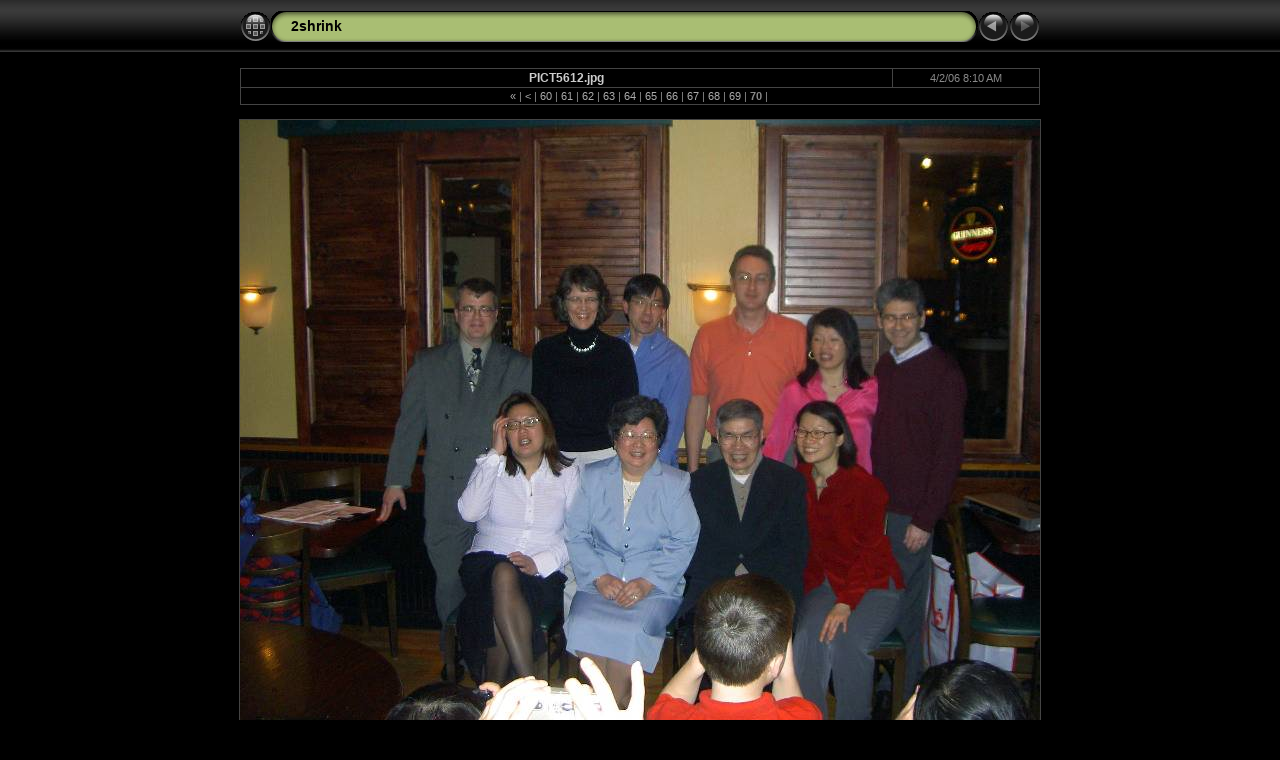

--- FILE ---
content_type: text/html
request_url: https://suefamily.com/geehoe/slides/PICT5612.html
body_size: 1450
content:
<!DOCTYPE HTML PUBLIC "-//W3C//DTD HTML 4.01 Transitional//EN" "http://www.w3.org/TR/html4/loose.dtd">
<HTML>
<HEAD>
<!-- saved from url=(0013)about:internet -->
<TITLE>2shrink: PICT5612</TITLE>
<meta http-equiv="Content-Type" content="text/html"; charset="ISO-8859-1">
<meta http-equiv="Page-Enter" content="blendTrans(Duration=0.5)">
<meta http-equiv="Page-Exit" content="blendTrans(Duration=0.5)">
<meta name="Keywords" CONTENT="photo album,gallery,photo gallery,digital,photo,gallery,online">
<LINK HREF="../res/styles.css" rel=stylesheet>
<script language="javascript" type="text/javascript">
<!--keyboard controls-->
function keypress(e){
  if(!e) var e=window.event;
  if(e.keyCode) keyCode=e.keyCode; else if(e.which) keyCode=e.which;
  switch(keyCode) {
	case 8: window.location="../index4.html"; return false; break;
	
	case 63234: case 37: window.location="PICT5611.html"; return false; break;
	case 63273: case 36: window.location="P4021953.html"; return false; break;
	case 63275: case 35: window.location="PICT5612.html"; return false; break;
	case 32: show_down(); setTimeout('show_out()', 200); return false; break;
  }
  return true;
}
function keypresslistener() {
if(document.all) { document.onkeydown = keypress; }
else if(document.layers || document.getElementById) { document.onkeypress = keypress; }
}
idx0 = new Image(31,31); idx0.src = "../res/idx.gif";
idx1 = new Image(31,31); idx1.src = "../res/idx1.gif";
next0 = new Image(31,31);next0.src = "../res/next.gif";
next1 = new Image(31,31);next1.src = "../res/next1.gif";
prev0 = new Image(31,31);prev0.src = "../res/prev.gif";
prev1 = new Image(31,31);prev1.src = "../res/prev1.gif";

</script>
<style type="text/css">
  body { background-image: url(../res/bg.gif); background-repeat: repeat-x; }
</style>
</HEAD>

<BODY ID="slide" onload=" keypresslistener();">
<CENTER>
<TABLE height="54" cellspacing="0" cellpadding="0" border="0">
<TR><TD valign="middle">
<!-- Header with Multilevel index links for slide pages -->
<TABLE width="800" cellspacing="0" cellpadding="0" border="0">
<TR>
<TD width="31"><a href="../index4.html" onmouseover="document.idx.src=idx1.src" onmouseout="document.idx.src=idx0.src"><img src="../res/idx.gif" width="31" height="31" border="0" title="Index page" name="idx"></a></TD>
<TD width="20"><IMG SRC="../res/hdr_left.gif" width="20" height="31" border="0"></TD>
<TD align="left" valign="middle" background="../res/hdr_mid.gif" class="osxtitle" nowrap="nowrap">
<a href="../index4.html">2shrink</a> 
</TD>
<TD width="20"><IMG SRC="../res/hdr_right.gif" width="20" height="31" border="0"></TD>
<TD width="31">
  <a href="PICT5611.html" onmouseover="document.prev.src=prev1.src" onmouseout="document.prev.src=prev0.src"><img src="../res/prev.gif" width="31" height="31" border="0" title="Previous image" name="prev"></a></TD>
<TD width="31">
  <IMG SRC="../res/next-disabled.gif" width="31" height="31" title="At last page" border="0"></TD>

</TR></TABLE>
</TD></TR></TABLE>
<BR>

<!-- Comment and image data -->
<TABLE width="800" class="infotable" cellspacing="0" cellpadding="2">
<TR><TD width="656" align="center" class="comment">PICT5612.jpg</TD>
<TD align="center" width="144" class="smalltxt">4/2/06 8:10 AM</TD>

</TR>
<TR><TD colspan="2" align="center" class="smalltxt">
<a href="P4021953.html" title="First page">&laquo;</a>&nbsp;|&nbsp;<a href="P4022038.html" title="Previous page">&lt;&nbsp;</a>|&nbsp;<a href="P4022041.html">60</a>&nbsp;|&nbsp;<a href="P4022042.html">61</a>&nbsp;|&nbsp;<a href="P4022044.html">62</a>&nbsp;|&nbsp;<a href="P4022045.html">63</a>&nbsp;|&nbsp;<a href="PICT5600.html">64</a>&nbsp;|&nbsp;<a href="PICT5602.html">65</a>&nbsp;|&nbsp;<a href="PICT5604.html">66</a>&nbsp;|&nbsp;<a href="PICT5606.html">67</a>&nbsp;|&nbsp;<a href="PICT5607.html">68</a>&nbsp;|&nbsp;<a href="PICT5611.html">69</a>&nbsp;|&nbsp;<strong>70</strong>&nbsp;|&nbsp;
</TD></TR>
</TABLE>
<BR>
<!-- Image, optionally with link to original -->
<map name="imagemap" style="text-decoration:none">
<area coords="0,0,266,600" href="PICT5611.html" TITLE="Previous image">
<area coords="533,0,800,600" TITLE="At last page">
<area coords="266,0,533,600" href="../index4.html" TITLE="Index page">
</map>
<TABLE class="infotable" cellspacing="0" cellpadding="0"><TR><TD><IMG SRC="PICT5612.jpg" WIDTH="800" HEIGHT="600" TITLE="Downsized Image [PICT5612.jpg]" usemap="#imagemap" border="0"></TD>
</TR></TABLE>
<BR>
<!-- EXIF data and copyright info -->
<TABLE width="800" class="infotable" cellspacing="0" cellpadding="2">
<TR>
<TD align="center" class="smalltxt">

<b>CAMERA:</b> Minolta Co., Ltd. (DiMAGE G500) | 
<b>DATE:</b> 4/2/06 8:10 AM | 
<b>RESOLUTION:</b> 2400 x 1800 | 
<b>ISO&nbsp;SETTING:</b>&nbsp;200 | 

<b>EXPOSURE&nbsp;TIME:</b>&nbsp;1/60s | 
<b>APERTURE:</b>&nbsp;2.8 | 
<b>FOCAL&nbsp;LENGTH:</b>&nbsp;8.0mm
</TD></TR><TR>

<TD align="center" class="xsmalltxt">
  Generated by <a href="http://jalbum.net" title="JAlbum - Freeware web photo album generator" target="_blank">JAlbum 6.1</a>&nbsp;&nbsp;|&nbsp;&nbsp;Chameleon skin</a> by <a href="http://www.worx.hu" target="_blank">LazaDezign</a>

</TD></TR>
</TABLE>

<script language="javascript" type="text/javascript">
previous_image=new Image(); previous_image.src="PICT5611.jpg";
</script>
</BODY>
</HTML>

--- FILE ---
content_type: text/css
request_url: https://suefamily.com/geehoe/res/styles.css
body_size: -17
content:
body {
	font-family: Verdana, Arial, Helvetica, sans-serif;
	font-size: 12px;
	color: #888888;
	background-color: #000000;
	margin-top: 0px;
}

a:link {
	text-decoration: none;
 	color: #AAAAAA;
}

a:visited {
	text-decoration: none;
	color: #AAAAAA;
}

a:hover {
	text-decoration: none;
	color: #FFFFFF;
}

.image { margin: 0; border-width: 1; border: 1 solid;}
a:link .image { border-color: #aaaaaa; color: #aaaaaa;}
a:visited .image { border-color: #666666; color: #666666;}
a:hover .image { border-color: #ffffff; color: #ffffff;}

.osxtitle {
	font-family: Verdana, Arial, Helvetica, sans-serif;
	font-size: 14px;
	font-weight: bold;
	color: #000000;
}

.osxtitle a:link {
	text-decoration: none;
	color: #000000;
}

.osxtitle a:visited {
	text-decoration: none;
	color: #000000;
}

.osxtitle a:hover {
	text-decoration: none;
	color: #ffffff;
}

.infotable {
	border: 1px solid #444444;
	border-collapse: collapse;
}

.infotable td {
	border: 1px solid #444444;
}

.dirname {
	font-size: 12px;
	font-weight: bold;
	color: #AAAAAA;
}

.comment {
	color: #CCCCCC;
	font-weight: bold;
	font-size: 12px;
}

.smalltxt {
	color: #888888;
	font-size: 11px;
}

.xsmalltxt {
	color: #888888;
	font-size: 9px;
}